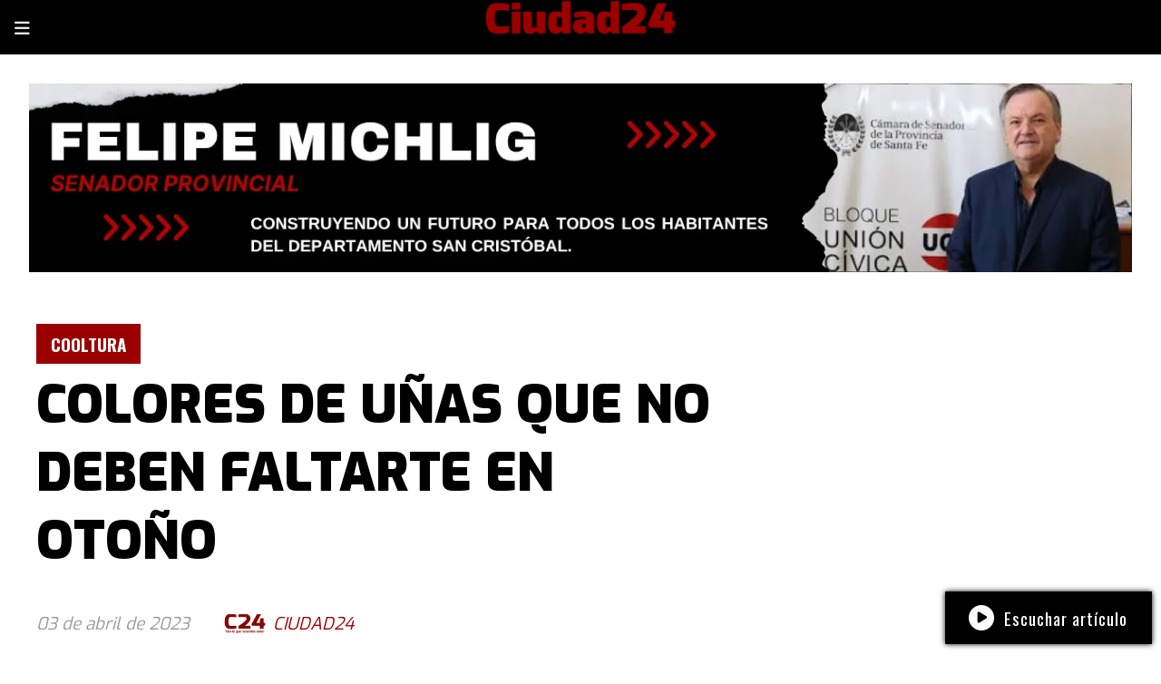

--- FILE ---
content_type: text/html; charset=utf-8
request_url: https://ciudad24.com.ar/contenido/2928/colores-de-unas-que-no-deben-faltarte-en-otono
body_size: 9845
content:
<!DOCTYPE html><html lang="es"><head><title>COLORES DE UÑAS QUE NO DEBEN FALTARTE EN OTOÑO</title><meta name="description" content="A diferencia del colorido verano, en otoño los colores son más neutros y elegantes. Es por eso que para tu próxima cita con la manicurista, considera uno de estos colores que no deben faltarte para este otoño."><meta http-equiv="X-UA-Compatible" content="IE=edge"><meta charset="utf-8"><meta name="viewport" content="width=device-width,minimum-scale=1,initial-scale=1"><link rel="canonical" href="https://ciudad24.com.ar/contenido/2928/colores-de-unas-que-no-deben-faltarte-en-otono"><meta property="og:type" content="article"><meta property="og:site_name" content="Ciudad24"><meta property="og:title" content="COLORES DE UÑAS QUE NO DEBEN FALTARTE EN OTOÑO"><meta property="og:description" content="A diferencia del colorido verano, en otoño los colores son más neutros y elegantes. Es por eso que para tu próxima cita con la manicurista, considera uno de estos colores que no deben faltarte para este otoño."><meta property="og:url" content="https://ciudad24.com.ar/contenido/2928/colores-de-unas-que-no-deben-faltarte-en-otono"><meta property="og:ttl" content="2419200"><meta property="og:image" content="https://ciudad24.com.ar/download/multimedia.normal.ac196be9efac6af3.746f705f6e6f726d616c2e77656270.webp"><meta property="og:image:width" content="740"><meta property="og:image:height" content="370"><meta name="twitter:image" content="https://ciudad24.com.ar/download/multimedia.normal.ac196be9efac6af3.746f705f6e6f726d616c2e77656270.webp"><meta property="article:published_time" content="2023-04-03T18:37-03"><meta property="article:modified_time" content="2023-04-03T18:45-03"><meta property="article:section" content="COOLTURA"><meta property="article:tag" content="COLORES DE UÑAS QUE NO DEBEN FALTARTE EN OTOÑO | A diferencia del colorido verano, en otoño los colores son más neutros y elegantes. Es por eso que para tu próxima cita con la manicurista, considera uno de estos colores que no deben faltarte para este otoño."><meta name="twitter:card" content="summary_large_image"><meta name="twitter:title" content="COLORES DE UÑAS QUE NO DEBEN FALTARTE EN OTOÑO"><meta name="twitter:description" content="A diferencia del colorido verano, en otoño los colores son más neutros y elegantes. Es por eso que para tu próxima cita con la manicurista, considera uno de estos colores que no deben faltarte para este otoño."><script type="application/ld+json">{"@context":"http://schema.org","@type":"Article","url":"https://ciudad24.com.ar/contenido/2928/colores-de-unas-que-no-deben-faltarte-en-otono","mainEntityOfPage":"https://ciudad24.com.ar/contenido/2928/colores-de-unas-que-no-deben-faltarte-en-otono","name":"COLORES DE U\u00d1AS QUE NO DEBEN FALTARTE EN OTO\u00d1O","headline":"COLORES DE U\u00d1AS QUE NO DEBEN FALTARTE EN OTO\u00d1O","description":"A diferencia del colorido verano, en oto\u00f1o los colores son m\u00e1s neutros y elegantes. Es por eso que para tu pr\u00f3xima cita con la manicurista, considera uno de estos colores que no deben faltarte para este oto\u00f1o.","articleSection":"COOLTURA","datePublished":"2023-04-03T18:37","dateModified":"2023-04-03T18:45","image":"https://ciudad24.com.ar/download/multimedia.normal.ac196be9efac6af3.746f705f6e6f726d616c2e77656270.webp","publisher":{"@context":"http://schema.org","@type":"Organization","name":"Ciudad24","url":"https://ciudad24.com.ar/","logo":{"@type":"ImageObject","url":"https://ciudad24.com.ar/static/custom/logo-grande.png?t=2026-01-18+03%3A00%3A06.935800"}},"author":{"@type":"Person","name":"CIUDAD24","url":"/usuario/3/ciudad24"}}</script><meta name="generator" content="Medios CMS"><link rel="dns-prefetch" href="https://fonts.googleapis.com"><link rel="preconnect" href="https://fonts.googleapis.com" crossorigin><link rel="shortcut icon" href="https://ciudad24.com.ar/static/custom/favicon.png?t=2026-01-18+03%3A00%3A06.935800"><link rel="apple-touch-icon" href="https://ciudad24.com.ar/static/custom/favicon.png?t=2026-01-18+03%3A00%3A06.935800"><link rel="stylesheet" href="/static/plugins/fontawesome/css/fontawesome.min.css"><link rel="stylesheet" href="/static/plugins/fontawesome/css/brands.min.css"><link rel="stylesheet" href="/static/plugins/fontawesome/css/solid.min.css"><link rel="stylesheet" href="/static/css/t_aludra/vega.css?v=25.2-beta5" id="estilo-css"><link rel="stylesheet" href="https://fonts.googleapis.com/css?family=Exo:400,900|Oswald:400,700&display=swap" crossorigin="anonymous" id="font-url"><style>:root { --font-family: 'Exo', sans-serif; --font-family-alt: 'Oswald', sans-serif; } :root {--html-font-size: 19px;--main-color: #9b0000; --bg-color: #ffffff; --font-color: #000000; --font-light: #999999; --bg-color-alt: #000000; --bg-color-light: #e6e6e6; } </style><link rel="stylesheet" href="https://cdnjs.cloudflare.com/ajax/libs/photoswipe/4.1.2/photoswipe.min.css"><link rel="stylesheet" href="https://cdnjs.cloudflare.com/ajax/libs/photoswipe/4.1.2/default-skin/default-skin.min.css"><script defer src="https://cdnjs.cloudflare.com/ajax/libs/lazysizes/5.3.2/lazysizes.min.js" integrity="sha512-q583ppKrCRc7N5O0n2nzUiJ+suUv7Et1JGels4bXOaMFQcamPk9HjdUknZuuFjBNs7tsMuadge5k9RzdmO+1GQ==" crossorigin="anonymous" referrerpolicy="no-referrer"></script><script async src="https://www.googletagmanager.com/gtag/js"></script><script>window.dataLayer=window.dataLayer||[];function gtag(){dataLayer.push(arguments);};gtag('js',new Date());gtag('config','G-ETDKF070NV');gtag('config','G-9YLNMVHBPL');</script></head><body><div id="wrapper" class="wrapper contenido contenido noticia"><header class="header "><a class="open-nav"><i class="fa fa-bars"></i></a><div class="header__logo"><a href="/"><img class="only-desktop" src="https://ciudad24.com.ar/static/custom/logo.png?t=2026-01-18+03%3A00%3A06.935800" alt="Ciudad24"><img class="only-mobile" src="https://ciudad24.com.ar/static/custom/logo-movil.png?t=2026-01-18+03%3A00%3A06.935800" alt="Ciudad24"></a></div><div id="publi-101" data-nombre="michlig pie" class="publi publi-imagen not-desktop E"><img class="img-responsive lazyload puntero" width="278" height="500" data-url="https://felipemichlig.com/" data-publicidad="101" data-nombre="michlig pie" style="margin:0 auto" src="data:," data-src="/download/publicidades.imagxs.82922cc7cd160eb9.aW1hZ3hzLndlYnA=.webp"></div><div id="publi-101" data-nombre="michlig pie" class="publi publi-imagen not-movil E"><img class="img-responsive lazyload puntero" width="1280" height="219" data-url="https://felipemichlig.com/" data-publicidad="101" data-nombre="michlig pie" style="margin:0 auto" src="data:," data-src="/download/publicidades.imagen.abfd1b7cb99fb1a1.aW1hZ2VuLndlYnA=.webp"></div><div class="header__menu "><ul><li class="header__menu__item "><a href="/categoria/4/actualidad" target><i class="fa fa-fw fa-bullhorn"></i> ACTUALIDAD </a></li><li class="header__menu__item "><a href="/categoria/3/general" target><i class="fa fa-fw fa-tree"></i> CAMPO </a></li><li class="header__menu__item "><a href="/categoria/5/cooltura" target> COOLTURA </a></li><li class="header__menu__item "><a href="/categoria/2/curiosidades" target><i class="fa fa-fw fa-university"></i> POLÍTICA </a></li><li class="header__menu__item "><a href="/categoria/10/opinion" target><i class="fa fa-fw fa-eye"></i> OPINIÓN </a></li><li class="header__menu__item "><a href="/categoria/7/defensa" target><i class="fa fa-fw fa-shield"></i> DEFENSA </a></li><li class="header__menu__item "><a href="/categoria/6/salud" target><i class="fa fa-fw fa-heartbeat"></i> SALUD </a></li><li class="header__menu__item "><a href="None" target="_blank"> Más <i class="fa fa-chevron-down"></i></a><ul><li><a href="/categoria/16/clasificados" target><i class="fa fa-fw fa-address-card-o"></i> Clasificados </a></li><li><a href="/categoria/13/videos" target><i class="fa fa-fw fa-youtube-play"></i> Videos </a></li><li><a href="/categoria/12/galerias" target><i class="fa fa-fw fa-picture-o"></i> Galerías </a></li><li><a href="/categoria/14/ediciones-impresas" target><i class="fa fa-fw fa-map-o"></i> Ediciones impresas </a></li><li><a href="/categoria/9/aire-libre" target><i class="fa fa-fw fa-tree"></i> AIRE LIBRE </a></li><li><a href="/categoria/5/espectaculos" target><i class="fa fa-fw fa-film"></i> ESPECTÁCULOS </a></li></ul></li></ul></div><section class="nav" id="nav"><a class="close-nav"><i class="fa fa-times"></i></a><div class="nav__logo"><a href="/"><img class="only-desktop" src="https://ciudad24.com.ar/static/custom/logo.png?t=2026-01-18+03%3A00%3A06.935800" alt="Ciudad24"><img class="only-mobile" src="https://ciudad24.com.ar/static/custom/logo-movil.png?t=2026-01-18+03%3A00%3A06.935800" alt="Ciudad24"></a></div><div class="menu-simple menu0"><div class="menu-simple__item "><a href="/categoria/4/actualidad" target><i class="fa fa-fw fa-bullhorn"></i> ACTUALIDAD </a></div><div class="menu-simple__item "><a href="/categoria/3/general" target><i class="fa fa-fw fa-tree"></i> CAMPO </a></div><div class="menu-simple__item "><a href="/categoria/5/cooltura" target> COOLTURA </a></div><div class="menu-simple__item "><a href="/categoria/2/curiosidades" target><i class="fa fa-fw fa-university"></i> POLÍTICA </a></div><div class="menu-simple__item "><a href="/categoria/10/opinion" target><i class="fa fa-fw fa-eye"></i> OPINIÓN </a></div><div class="menu-simple__item "><a href="/categoria/7/defensa" target><i class="fa fa-fw fa-shield"></i> DEFENSA </a></div><div class="menu-simple__item "><a href="/categoria/6/salud" target><i class="fa fa-fw fa-heartbeat"></i> SALUD </a></div><div class="menu-simple__item subitems"><a href="None" target="_blank"> Más </a><a href="/categoria/16/clasificados" target class="menu-simple__item"><i class="fa fa-fw fa-address-card-o"></i> Clasificados </a><a href="/categoria/13/videos" target class="menu-simple__item"><i class="fa fa-fw fa-youtube-play"></i> Videos </a><a href="/categoria/12/galerias" target class="menu-simple__item"><i class="fa fa-fw fa-picture-o"></i> Galerías </a><a href="/categoria/14/ediciones-impresas" target class="menu-simple__item"><i class="fa fa-fw fa-map-o"></i> Ediciones impresas </a><a href="/categoria/9/aire-libre" target class="menu-simple__item"><i class="fa fa-fw fa-tree"></i> AIRE LIBRE </a><a href="/categoria/5/espectaculos" target class="menu-simple__item"><i class="fa fa-fw fa-film"></i> ESPECTÁCULOS </a></div></div><div class="social-buttons"><a class="social-buttons__item facebook" href="https://www.facebook.com/Ciudad24-115654879818089/?ref=page_internal" target="_blank"><i class="fa fa-brands fa-facebook"></i></a><a class="social-buttons__item instagram" href="https://www.instagram.com/ciudad24prensa/?hl=es-la" target="_blank"><i class="fa fa-brands fa-instagram"></i></a></div><div class="menu-simple menu1"><div class="menu-simple__item "><a href="/contacto" target> Contacto </a></div><div class="menu-simple__item "><a href="/historial" target> Historial de noticias </a></div><div class="menu-simple__item "><a href="/default/contenido/521/fuentes-rss" target> Fuentes RSS </a></div><div class="menu-simple__item "><a href="/ciudad24/a_default/user/login?_next=%2Fa_default%2Findex" target><i class="fa fa-fw fa-sign-in"></i> Ingresar </a></div></div><div class="datos-contacto"><div class="email"><i class="fa fa-envelope"></i><span><a href="/cdn-cgi/l/email-protection#4c2f2539282d287e783c3e29223f2d0c2b212d2520622f2321"><span class="__cf_email__" data-cfemail="47242e32232623757337352229342607202a262e2b6924282a">[email&#160;protected]</span></a></span></div></div></section></header><main class="main "><section class="principal"><div class="fullpost__encabezado "><h1 class="fullpost__titulo">COLORES DE UÑAS QUE NO DEBEN FALTARTE EN OTOÑO</h1><p class="fullpost__copete">A diferencia del colorido verano, en otoño los colores son más neutros y elegantes. Es por eso que para tu próxima cita con la manicurista, considera uno de estos colores que no deben faltarte para este otoño.</p><span class="fullpost__categoria"><a href="https://ciudad24.com.ar/categoria/5/cooltura">COOLTURA</a></span><span class="fullpost__fecha"><span class="fecha">03 de abril de 2023</span></span><span class="fullpost__autor"><img src="/download/auth_user.foto.85f2642375b9eeed.4332342e706e67.png" alt="CIUDAD24"><a href="/usuario/3/ciudad24">CIUDAD24</a></span></div></section><section class="extra1"><div class="fullpost__main   "><div class="fullpost__imagen "><img alt="top" class="img-responsive lazyload" data-sizes="auto" data-src="/download/multimedia.normal.ac196be9efac6af3.746f705f6e6f726d616c2e77656270.webp" data-srcset="/download/multimedia.normal.ac196be9efac6af3.746f705f6e6f726d616c2e77656270.webp 740w, /download/multimedia.miniatura.aae47acbe9222333.746f705f6d696e6961747572612e77656270.webp 400w" height="370" src="data:," width="740"></div><div class="fullpost__cuerpo"><p>Almendra, un tono que combina con todos los colores, incluso con el descolorido gris.</p><p>&nbsp;<img alt="1" class="img-responsive lazyload" data-src="http://ciudad24.com.ar/download/multimedia.normal.94e96cf3f357e3ef.315f6e6f726d616c2e77656270.webp" data-srcset="/download/multimedia.normal.94e96cf3f357e3ef.315f6e6f726d616c2e77656270.webp 600w, /download/multimedia.miniatura.a6cc4a63500067ca.315f6d696e6961747572612e77656270.webp 167w" height="1078" src="data:," width="600"></p><p>Si a&uacute;n no llenas de tu color favorito el azul, este oto&ntilde;o considera un azul gris&aacute;ceo.</p><p>&nbsp;<img alt="1" class="img-responsive lazyload" data-src="http://ciudad24.com.ar/download/multimedia.normal.b9a7aa251978a86a.315f6e6f726d616c2e77656270.webp" data-srcset="/download/multimedia.normal.b9a7aa251978a86a.315f6e6f726d616c2e77656270.webp 600w, /download/multimedia.miniatura.a6a5ee1e7d0e4f98.315f6d696e6961747572612e77656270.webp 225w" height="800" src="data:," width="600"></p><p>Caf&eacute; para que haga match con las prendas marrones.</p><p>&nbsp;<img alt="1" class="img-responsive lazyload" data-src="http://ciudad24.com.ar/download/multimedia.normal.9270e9b91f64c16d.315f6e6f726d616c2e77656270.webp" data-srcset="/download/multimedia.normal.9270e9b91f64c16d.315f6e6f726d616c2e77656270.webp 600w, /download/multimedia.miniatura.b281dc0779cf39cf.315f6d696e6961747572612e77656270.webp 225w" height="800" src="data:," width="600"></p><p>U&ntilde;as color olivo, un verde que te har&aacute; lucir ad hoc a la temporada.</p><p>&nbsp;<img alt="1" class="img-responsive lazyload" data-src="http://ciudad24.com.ar/download/multimedia.normal.bfdbb285a7aae09f.315f6e6f726d616c2e77656270.webp" data-srcset="/download/multimedia.normal.bfdbb285a7aae09f.315f6e6f726d616c2e77656270.webp 600w, /download/multimedia.miniatura.97d7407eb91cda2b.315f6d696e6961747572612e77656270.webp 225w" height="800" src="data:," width="600"></p><p>Tono m&aacute;rmol, hueso o crema; deja a un lado las u&ntilde;as blancas para esta estaci&oacute;n.</p><p><img alt="1" class="img-responsive lazyload" data-src="http://ciudad24.com.ar/download/multimedia.normal.9587394e9806d4c4.315f6e6f726d616c2e77656270.webp" data-srcset="/download/multimedia.normal.9587394e9806d4c4.315f6e6f726d616c2e77656270.webp 600w, /download/multimedia.miniatura.bd6486c939cf191c.315f6d696e6961747572612e77656270.webp 245w" height="733" src="data:," width="600"></p><p>Color caramelo, lucir&aacute;n tan deliciosas que no querr&aacute;s dejar de tomarle selfies.</p><p>&nbsp;<img alt="1" class="img-responsive lazyload" data-src="http://ciudad24.com.ar/download/multimedia.normal.ae3e8a1c57265a56.315f6e6f726d616c2e77656270.webp" data-srcset="/download/multimedia.normal.ae3e8a1c57265a56.315f6e6f726d616c2e77656270.webp 600w, /download/multimedia.miniatura.879e51124d62bc87.315f6d696e6961747572612e77656270.webp 220w" height="818" src="data:," width="600"></p><p>Ruby o esmeralda, este rojo sobrio le ir&aacute; bien a los oscuros tonos oto&ntilde;ales.</p><p>&nbsp;<img alt="1" class="img-responsive lazyload" data-src="http://ciudad24.com.ar/download/multimedia.normal.90bb347278124384.315f6e6f726d616c2e77656270.webp" data-srcset="/download/multimedia.normal.90bb347278124384.315f6e6f726d616c2e77656270.webp 600w, /download/multimedia.miniatura.bf476259eb3a64f4.315f6d696e6961747572612e77656270.webp 250w" height="719" src="data:," width="600"></p><p>Esmeralda, ya sea que acompa&ntilde;es a tus caf&eacute;s o beige con elementos verdes.</p><p>&nbsp;<img alt="1" class="img-responsive lazyload" data-src="http://ciudad24.com.ar/download/multimedia.normal.a44d2d577d8f83d2.315f6e6f726d616c2e77656270.webp" data-srcset="/download/multimedia.normal.a44d2d577d8f83d2.315f6e6f726d616c2e77656270.webp 537w, /download/multimedia.miniatura.b116a0e0c60e948a.315f6d696e6961747572612e77656270.webp 255w" height="630" src="data:," width="537"></p><p>Cookie, un color que arrasar&aacute; este oto&ntilde;o/invierno, un caf&eacute; gris&aacute;ceo que te encantar&aacute;.</p><p><img alt="1" class="img-responsive lazyload" data-src="http://ciudad24.com.ar/download/multimedia.miniatura.96a5d3d431778b09.315f6d696e6961747572612e77656270.webp" height="593" src="data:," width="600"></p><p>Rosa palo, aprovechando la tendencia doll pero dejando a un lado los rosas intensos.</p><p>&nbsp;<img alt="1" class="img-responsive lazyload" data-src="http://ciudad24.com.ar/download/multimedia.normal.89962732b839e16d.315f6e6f726d616c2e77656270.webp" data-srcset="/download/multimedia.normal.89962732b839e16d.315f6e6f726d616c2e77656270.webp 600w, /download/multimedia.miniatura.87b3d98376a3b1e1.315f6d696e6961747572612e77656270.webp 256w" height="701" src="data:," width="600"></p><p>Color vino, perfecto para tus fiestas de oto&ntilde;o, como Halloween o D&iacute;a de Gracias.</p><p>&nbsp;<img alt="1" class="img-responsive lazyload" data-src="http://ciudad24.com.ar/download/multimedia.normal.bb3c52bc34db4394.315f6e6f726d616c2e77656270.webp" data-srcset="/download/multimedia.normal.bb3c52bc34db4394.315f6e6f726d616c2e77656270.webp 600w, /download/multimedia.miniatura.87f1326c05569fda.315f6d696e6961747572612e77656270.webp 278w" height="647" src="data:," width="600"></p><p>As&iacute; como en verano combinamos colores, ahora hazlo con los sobrios de esta lista.</p><p><img alt="1" class="img-responsive lazyload" data-src="http://ciudad24.com.ar/download/multimedia.normal.93c86f7885607d94.315f6e6f726d616c2e77656270.webp" data-srcset="/download/multimedia.normal.93c86f7885607d94.315f6e6f726d616c2e77656270.webp 600w, /download/multimedia.miniatura.a0abb8ef5a15fe38.315f6d696e6961747572612e77656270.webp 207w" height="867" src="data:," width="600"></p><p><em><strong>ES LA MODA</strong></em></p></div><div class="fullpost__share-post widget-share-post share_post "><a class="share_post__item facebook" href="https://www.facebook.com/sharer/sharer.php?u=https://ciudad24.com.ar/contenido/2928/colores-de-unas-que-no-deben-faltarte-en-otono" target="_blank"><i class="fa fa-fw fa-lg fa-brands fa-facebook"></i></a><a class="share_post__item twitter" href="https://twitter.com/intent/tweet?url=https://ciudad24.com.ar/contenido/2928/colores-de-unas-que-no-deben-faltarte-en-otono&text=COLORES%20DE%20U%C3%91AS%20QUE%20NO%20DEBEN%20FALTARTE%20EN%20OTO%C3%91O" target="_blank"><i class="fa fa-fw fa-lg fa-brands fa-x-twitter"></i></a><a class="share_post__item whatsapp" href="https://api.whatsapp.com/send?text=COLORES DE UÑAS QUE NO DEBEN FALTARTE EN OTOÑO+https://ciudad24.com.ar/contenido/2928/colores-de-unas-que-no-deben-faltarte-en-otono" target="_blank"><i class="fa fa-fw fa-lg fa-brands fa-whatsapp"></i></a><a class="share_post__item mobile" onclick="mobile_share('https://ciudad24.com.ar/contenido/2928/colores-de-unas-que-no-deben-faltarte-en-otono', 'COLORES DE UÑAS QUE NO DEBEN FALTARTE EN OTOÑO')"><i class="fa fa-fw fa-lg fa-share-alt"></i></a><script data-cfasync="false" src="/cdn-cgi/scripts/5c5dd728/cloudflare-static/email-decode.min.js"></script><script>function mobile_share(url,title){if(navigator.share){navigator.share({title:title,url:url}).catch((error)=>console.log('Error sharing',error));}else{console.log('LOG: navigator.share not available');return false;}}</script></div><div class="comentarios fullpost__comentarios" id="contenedor-comentarios"><form action="javascript:void(0);" style="display:block; margin:2em auto; max-width:100%; text-align:center;"><button class="ver-comentarios" style="display:block; margin:2em auto; width:auto;">Ver comentarios</button></form></div></div></section><section class="extra2"><section class="bloque relacionados cant8"><div class="bloque__titulo ">Te puede interesar</div><div class="bloque__lista"><article class="post post__noticia "><a class="post__imagen autoratio" href="/contenido/5373/colt-peacemaker-el-revolver-que-conquisto-el-viejo-oeste"><img alt="scene-10049A-Gun-Digest-Colt-SAA-303562_IMG_2091" class="img-responsive lazyload" data-alto-grande="1440" data-ancho-grande="2160" data-sizes="auto" data-src="/download/multimedia.normal.8ef061694daff446.bm9ybWFsLndlYnA%3D.webp" data-srcset="/download/multimedia.normal.8ef061694daff446.bm9ybWFsLndlYnA%3D.webp 1000w, /download/multimedia.grande.8a81258e501eb264.Z3JhbmRlLndlYnA%3D.webp 2160w, /download/multimedia.miniatura.a1f8733093f513a5.bWluaWF0dXJhLndlYnA%3D.webp 400w" height="667" src="data:," width="1000"></a><div class="post__datos"><h2 class="post__titulo"><a href="/contenido/5373/colt-peacemaker-el-revolver-que-conquisto-el-viejo-oeste">Colt Peacemaker: El revólver que conquistó el Viejo Oeste</a></h2><div class="post__autor"><span class="autor__nombre">CIUDAD24</span></div><a href="https://ciudad24.com.ar/categoria/5/cooltura" class="post__categoria">COOLTURA</a><span class="post__fecha"><span class="fecha"><span class="fecha">14 de diciembre de 2025</span></span></span></div><p class="post__detalle">En plena expansión hacia el oeste norteamericano, la Colt’s Manufacturing Company presentó un revólver que cambiaría la historia: el Colt Single Action Army, más conocido como Peacemaker.</p></article><article class="post post__noticia "><a class="post__imagen autoratio" href="/contenido/5287/la-epica-de-usar-zapatillas-adidas-en-los-80s"><img alt="ADIDAS" class="img-responsive lazyload" data-sizes="auto" data-src="/download/multimedia.normal.a8f781784bebc687.bm9ybWFsLndlYnA%3D.webp" data-srcset="/download/multimedia.normal.a8f781784bebc687.bm9ybWFsLndlYnA%3D.webp 735w, /download/multimedia.miniatura.8a65b423b870a050.bWluaWF0dXJhLndlYnA%3D.webp 400w" height="520" src="data:," width="735"></a><div class="post__datos"><h2 class="post__titulo"><a href="/contenido/5287/la-epica-de-usar-zapatillas-adidas-en-los-80s">LA ÉPICA DE USAR ZAPATILLAS ADIDAS EN LOS 80’S</a></h2><div class="post__autor"><span class="autor__nombre">CIUDAD24</span></div><a href="https://ciudad24.com.ar/categoria/5/cooltura" class="post__categoria">COOLTURA</a><span class="post__fecha"><span class="fecha"><span class="fecha">16 de agosto de 2025</span></span></span></div><p class="post__detalle">En la Argentina de los años 80, usar zapatillas Adidas no era simplemente calzarse un par de deportivas: era una declaración de principios, una insignia de pertenencia, un pasaporte simbólico al universo de los que estaban “en la onda”.</p></article><article class="post post__noticia "><a class="post__imagen autoratio" href="/contenido/5279/chevrolet-d-20-retrosport-el-icono-que-vuelve-con-alma-clasica-y-corazon-moderno"><img alt="7b4da8b3-d9ff-4e66-b5c4-6166fb5d27a1" class="img-responsive lazyload" data-sizes="auto" data-src="/download/multimedia.normal.8c961e481c990cdd.bm9ybWFsLndlYnA%3D.webp" data-srcset="/download/multimedia.normal.8c961e481c990cdd.bm9ybWFsLndlYnA%3D.webp 1200w, /download/multimedia.miniatura.882dbcd6b13df968.bWluaWF0dXJhLndlYnA%3D.webp 400w" height="740" src="data:," width="1200"></a><div class="post__datos"><h2 class="post__titulo"><a href="/contenido/5279/chevrolet-d-20-retrosport-el-icono-que-vuelve-con-alma-clasica-y-corazon-moderno">Chevrolet D-20 RetroSport: el ícono que vuelve con alma clásica y corazón moderno</a></h2><div class="post__autor"><span class="autor__nombre">CIUDAD24</span></div><a href="https://ciudad24.com.ar/categoria/5/cooltura" class="post__categoria">COOLTURA</a><span class="post__fecha"><span class="fecha"><span class="fecha">07 de agosto de 2025</span></span></span></div><p class="post__detalle">La Chevrolet D-20 no es solo una pick up: es un símbolo de trabajo, resistencia y estilo que marcó generaciones en Argentina y Brasil. Y ahora, en 2025, revive con una propuesta que respeta su legado pero se atreve a mirar al futuro: la D-20 RetroSport, una reinterpretación digital que combina nostalgia y tecnología.</p></article><article class="post post__noticia "><a class="post__imagen autoratio" href="/contenido/5174/historias-desconocidas-de-malvinas"><img alt="hjyfgughf" class="img-responsive lazyload" data-src="/download/multimedia.miniatura.8809310c5cf9ff00.bWluaWF0dXJhLndlYnA%3D.webp" height="361" src="data:," width="500"></a><div class="post__datos"><h2 class="post__titulo"><a href="/contenido/5174/historias-desconocidas-de-malvinas">Historias desconocidas de Malvinas</a></h2><div class="post__autor"><span class="autor__nombre">Valerio Meridio</span></div><a href="https://ciudad24.com.ar/categoria/5/cooltura" class="post__categoria">COOLTURA</a><span class="post__fecha"><span class="fecha"><span class="fecha">26 de marzo de 2025</span></span></span></div><p class="post__detalle">Las historias relacionadas a nuestras Islas Malvinas son tan infinitas como desconocidas, y no todas son de combates heroicos que ya conocemos, hubo algunas mas sutiles y no por ello menos peligrosas por sus implicancias , he aquí algunas de ellas.</p></article><article class="post post__noticia "><a class="post__imagen autoratio" href="/contenido/5160/dia-de-san-patricio-un-duende-representa-el-folclore-irlandes"><img alt="01" class="img-responsive lazyload" data-alto-grande="1104" data-ancho-grande="1472" data-sizes="auto" data-src="/download/multimedia.normal.a318750fe9e783f5.bm9ybWFsLndlYnA%3D.webp" data-srcset="/download/multimedia.normal.a318750fe9e783f5.bm9ybWFsLndlYnA%3D.webp 1000w, /download/multimedia.grande.8bb0a680f81c36b4.Z3JhbmRlLndlYnA%3D.webp 1472w, /download/multimedia.miniatura.ad8b85ff41135b97.bWluaWF0dXJhLndlYnA%3D.webp 400w" height="750" src="data:," width="1000"></a><div class="post__datos"><h2 class="post__titulo"><a href="/contenido/5160/dia-de-san-patricio-un-duende-representa-el-folclore-irlandes">Día de San Patricio: Un duende representa el folclore irlandés</a></h2><div class="post__autor"><span class="autor__nombre">CIUDAD24</span></div><a href="https://ciudad24.com.ar/categoria/5/cooltura" class="post__categoria">COOLTURA</a><span class="post__fecha"><span class="fecha"><span class="fecha">14 de marzo de 2025</span></span></span></div><p class="post__detalle">La celebración de San Patricio ha trascendido fronteras, llevando al mundo diversos símbolos de la cultura popular irlandesa con raíces en la tradición celta.</p></article><article class="post post__noticia "><a class="post__imagen autoratio" href="/contenido/5105/el-nurburgring-argentino-la-vuelta-de-tandil"><img alt="002-13" class="img-responsive lazyload" data-src="https://prensaohf.com/wp-content/uploads/2025/01/002-13.webp" height="auto" src="data:," width="auto"></a><div class="post__datos"><h2 class="post__titulo"><a href="/contenido/5105/el-nurburgring-argentino-la-vuelta-de-tandil">EL NÜRBURGRING ARGENTINO LA VUELTA DE TANDIL</a></h2><div class="post__autor"><span class="autor__nombre">Prensa OHF</span></div><a href="https://ciudad24.com.ar/categoria/5/cooltura" class="post__categoria">COOLTURA</a><span class="post__fecha"><span class="fecha"><span class="fecha">02 de febrero de 2025</span></span></span></div><p class="post__detalle">reinta y dos kilómetros para disfrutar, fue una novedad para la gente y para el Turismo Carretera. Más de cincuenta mil almas “tapizaron” las sierras más antiguas del planeta, aquella jornada feliz para la ciudad en la recta final del 1977.</p></article><article class="post post__noticia "><a class="post__imagen autoratio" href="/contenido/5047/anasagasti-115-anos-de-su-construccion-en-serie-primer-auto-argentino"><img alt="001-14" class="img-responsive lazyload" data-src="https://prensaohf.com/wp-content/uploads/2024/12/001-14.jpg?w=1568" height="auto" src="data:," width="auto"></a><div class="post__datos"><h2 class="post__titulo"><a href="/contenido/5047/anasagasti-115-anos-de-su-construccion-en-serie-primer-auto-argentino">ANASAGASTI, 115 AÑOS DE SU CONSTRUCCIÓN EN SERIE PRIMER AUTO ARGENTINO</a></h2><div class="post__autor"><span class="autor__nombre">Por: Oscar Filippi – Para: CIUDAD24</span></div><a href="https://ciudad24.com.ar/categoria/5/cooltura" class="post__categoria">COOLTURA</a><span class="post__fecha"><span class="fecha"><span class="fecha">12 de diciembre de 2024</span></span></span></div><p class="post__detalle">El día 9 de Diciembre se realizó en el Salón César Carman del Automóvil Club Argentino la celebración del ciento quince Aniversario de la fabricación en serie del primer automóvil construido en la Argentina, Anasagasti por el Ingeniero Horacio Anasagasti.</p></article><article class="post post__noticia "><a class="post__imagen autoratio" href="/contenido/5019/alternativas-aesthetic-al-arbol-de-navidad"><img alt="TOP" class="img-responsive lazyload" data-sizes="auto" data-src="/download/multimedia.normal.af665758ece3d6ae.VE9QX25vcm1hbC53ZWJw.webp" data-srcset="/download/multimedia.normal.af665758ece3d6ae.VE9QX25vcm1hbC53ZWJw.webp 740w, /download/multimedia.miniatura.bbee43601c60859b.VE9QX21pbmlhdHVyYS53ZWJw.webp 400w" height="370" src="data:," width="740"></a><div class="post__datos"><h2 class="post__titulo"><a href="/contenido/5019/alternativas-aesthetic-al-arbol-de-navidad">Alternativas aesthetic al árbol de Navidad</a></h2><div class="post__autor"><span class="autor__nombre">CIUDAD24</span></div><a href="https://ciudad24.com.ar/categoria/5/cooltura" class="post__categoria">COOLTURA</a><span class="post__fecha"><span class="fecha"><span class="fecha">22 de noviembre de 2024</span></span></span></div><p class="post__detalle">Si te da flojera sacar el árbol de Navidad de la caja que tienes guardada ahí detrás de montón de cosas en el armario, o bien, quieres probar algo nuevo esta Navidad, te he traído grandes ideas minimalistas, que ahorran espacio, quizá más económicas y sobre todo súper aesthetic que deberías probar el menos un año.</p></article></div></section></section><section class="aside"><div id="publi-28" data-nombre="GANAFORT" class="publi publi-imagen not-desktop C10"><img class="img-responsive lazyload puntero" width="1080" height="1417" data-url="http://laboratorioganafort.com.ar/index.php" data-publicidad="28" data-nombre="GANAFORT" style="margin:0 auto" src="data:," data-src="/download/publicidades.imagxs.de5d1f11-15e3-4e8c-90e7-cc6597b080c2.webp"></div><div id="publi-28" data-nombre="GANAFORT" class="publi publi-imagen not-movil C10"><img class="img-responsive lazyload puntero" width="1080" height="1417" data-url="http://laboratorioganafort.com.ar/index.php" data-publicidad="28" data-nombre="GANAFORT" style="margin:0 auto" src="data:," data-src="/download/publicidades.imagen.a5b6d405aa3f7bf4.696d6167656e2e77656270.webp"></div><section class="bloque lo-mas-visto"><div class="bloque__titulo ">Lo más visto</div><div class="bloque__lista"><article class="post post__noticia "><a class="post__imagen autoratio" href="/contenido/5379/el-senador-felipe-michlig-tomo-juramento-a-dana-astore-como-pte-comunal-de-las-p"><img alt="asuncion-las-palmeras-1" class="img-responsive lazyload" data-src="https://www.felipemichlig.com/wp-content/uploads/2025/12/asuncion-las-palmeras-1.jpg" height="auto" src="data:," width="auto"></a><div class="post__datos"><h2 class="post__titulo"><a href="/contenido/5379/el-senador-felipe-michlig-tomo-juramento-a-dana-astore-como-pte-comunal-de-las-p">El senador Felipe Michlig tomó juramento a Dana Astore como Pte. comunal de Las Palmeras</a></h2><div class="post__autor"><span class="autor__nombre">CIUDAD24</span></div><a href="https://ciudad24.com.ar/categoria/2/politica" class="post__categoria">POLÍTICA</a><span class="post__fecha"><span class="fecha"><span class="fecha">22 de diciembre de 2025</span></span></span></div><p class="post__detalle">El senador provincial por el departamento San Cristóbal, Felipe Michlig junto al diputado provincial Marcelo González participó del acto oficial de asunción y jura de las nuevas autoridades comunales de la localidad de Las Palmeras, ceremonia que marcó el inicio formal de una nueva etapa institucional para la comunidad, encabezada por la CPN Dana Astore.</p></article><article class="post post__noticia "><a class="post__imagen autoratio" href="/contenido/5380/el-samco-de-villa-trinidad-contara-con-una-ambulancia-de-alta-complejidad"><img alt="ambulancia-trinidad" class="img-responsive lazyload" data-src="https://www.felipemichlig.com/wp-content/uploads/2026/01/ambulancia-trinidad.jpg" height="auto" src="data:," width="auto"></a><div class="post__datos"><h2 class="post__titulo"><a href="/contenido/5380/el-samco-de-villa-trinidad-contara-con-una-ambulancia-de-alta-complejidad">El Samco de Villa Trinidad contará con una ambulancia de alta complejidad</a></h2><div class="post__autor"><span class="autor__nombre">CIUDAD24</span></div><a href="https://ciudad24.com.ar/categoria/2/politica" class="post__categoria">POLÍTICA</a><span class="post__fecha"><span class="fecha"><span class="fecha">07 de enero de 2026</span></span></span></div><p class="post__detalle">Este miércoles, en la ciudad de Santa Fe, el senador Felipe Michlig, el diputado Marcelo González y el Pte. Comunal José Luis Sánchez mantuvieron una reunión de trabajo con la ministra de Salud, Silvia Ciancio y miembros de su gabinete, en donde se abordaron diferentes temas de interés para la localidad de Villa Trinidad, en materia de Salud Pública.</p></article><article class="post post__noticia "><a class="post__imagen autoratio" href="/contenido/5381/con-la-presencia-del-gobernador-pullaro-se-inauguro-la-puesta-en-valor-del-parqu"><img alt="fiesta-camping-sg-1" class="img-responsive lazyload" data-src="https://www.felipemichlig.com/wp-content/uploads/2026/01/fiesta-camping-sg-1.jpeg" height="auto" src="data:," width="auto"></a><div class="post__datos"><h2 class="post__titulo"><a href="/contenido/5381/con-la-presencia-del-gobernador-pullaro-se-inauguro-la-puesta-en-valor-del-parqu">Con la presencia del Gobernador Pullaro se inauguró la Puesta en Valor del Parque Municipal de San Guillermo</a></h2><div class="post__autor"><span class="autor__nombre">CIUDAD24</span></div><a href="https://ciudad24.com.ar/categoria/2/politica" class="post__categoria">POLÍTICA</a><span class="post__fecha"><span class="fecha"><span class="fecha">12 de enero de 2026</span></span></span></div><p class="post__detalle">En el marco de la 22ª Fiesta Nacional y 33ª Fiesta Provincial del Camping, la ciudad de San Guillermo vivió una jornada especial con la inauguración del nuevo tobogán acuático y la revalorización integral de los natatorios “Denio Benito Matteucci”, ubicados en el Parque Municipal “Alfonsina Storni”. En la oportunidad, el Senador Michlig entregó la declaratoria «de Interés» de la Cámara de Senadores.</p></article></div></section></section></main><footer class="footer "><div class="menu-simple "><div class="menu-simple__item "><a href="/contacto" target> Contacto </a></div><div class="menu-simple__item "><a href="/historial" target> Historial de noticias </a></div><div class="menu-simple__item "><a href="/default/contenido/521/fuentes-rss" target> Fuentes RSS </a></div><div class="menu-simple__item "><a href="/ciudad24/a_default/user/login?_next=%2Fa_default%2Findex" target><i class="fa fa-fw fa-sign-in"></i> Ingresar </a></div></div><div class="bloque-html"><div class="codigo-html"><p>Aviso legal: Los puntos de vista expresados en los art&iacute;culos de opini&oacute;n son propios del autor y no reflejan necesariamente las opiniones, puntos de vista y pol&iacute;ticas oficiales de CIUDAD 24</p></div></div><div class="social-buttons"><a class="social-buttons__item facebook" href="https://www.facebook.com/Ciudad24-115654879818089/?ref=page_internal" target="_blank"><i class="fa fa-brands fa-facebook"></i></a><a class="social-buttons__item instagram" href="https://www.instagram.com/ciudad24prensa/?hl=es-la" target="_blank"><i class="fa fa-brands fa-instagram"></i></a></div><div class="datos-contacto"><div class="email"><i class="fa fa-envelope"></i><span><a href="/cdn-cgi/l/email-protection#b5d6dcc0d1d4d18781c5c7d0dbc6d4f5d2d8d4dcd99bd6dad8"><span class="__cf_email__" data-cfemail="2a49435f4e4b4e181e5a584f44594b6a4d474b434604494547">[email&#160;protected]</span></a></span></div></div><div class="poweredby"><a href="https://medios.io/?utm_source=ciudad24.com.ar&utm_medium=website&utm_campaign=logo-footer&ref=" target="_blank" rel="nofollow"><img loading="lazy" src="/static/img/creado-con-medios.png?v=25.2-beta5" alt="Sitio web creado con Medios CMS" style="height:24px"></a></div></footer></div><div id="splash" style="display:none"><div class="flotante flotante-splash"><button type="button" class="cerrar"><i class="fa fa-times"></i></button><div id="publi-169" data-nombre="aa" class="publi publi-imagen not-desktop SPLASH"><img class="img-responsive lazyload " width="900" height="1600" data-url data-publicidad="169" data-nombre="aa" style="margin:0 auto" src="data:," data-src="/download/publicidades.imagxs.ae59020b96488e53.aW1hZ3hzLndlYnA=.webp"></div><div id="publi-169" data-nombre="aa" class="publi publi-imagen not-movil SPLASH"><img class="img-responsive lazyload " width="900" height="1600" data-url data-publicidad="169" data-nombre="aa" style="margin:0 auto" src="data:," data-src="/download/publicidades.imagen.930444428940fb1b.aW1hZ2VuLndlYnA=.webp"></div></div></div><div class="pswp" tabindex="-1" role="dialog" aria-hidden="true"><div class="pswp__bg"></div><div class="pswp__scroll-wrap"><div class="pswp__container"><div class="pswp__item"></div><div class="pswp__item"></div><div class="pswp__item"></div></div><div class="pswp__ui pswp__ui--hidden"><div class="pswp__top-bar"><div class="pswp__counter"></div><button class="pswp__button pswp__button--close" title="Cerrar (Esc)"></button><button class="pswp__button pswp__button--share" title="Compartir"></button><button class="pswp__button pswp__button--fs" title="Pantalla completa"></button><button class="pswp__button pswp__button--zoom" title="Zoom"></button><div class="pswp__preloader"><div class="pswp__preloader__icn"><div class="pswp__preloader__cut"><div class="pswp__preloader__donut"></div></div></div></div></div><div class="pswp__share-modal pswp__share-modal--hidden pswp__single-tap"><div class="pswp__share-tooltip"></div></div><button class="pswp__button pswp__button--arrow--left" title="Anterior"></button><button class="pswp__button pswp__button--arrow--right" title="Siguiente"></button><div class="pswp__caption"><div class="pswp__caption__center"></div></div></div></div></div><script data-cfasync="false" src="/cdn-cgi/scripts/5c5dd728/cloudflare-static/email-decode.min.js"></script><script src="https://www.google.com/recaptcha/enterprise.js" async defer></script><script>let config={template:"aludra",gaMedios:"G-ETDKF070NV",lang:"es",googleAnalyticsId:"G-9YLNMVHBPL",recaptchaPublicKey:"6Ld7LPwrAAAAAG-0ZA5enjV7uzQwjJPVHgBn7ojV",planFree:false,preroll:null,copyProtection:null,comentarios:null,newsletter:null,photoswipe:null,splash:null,twitear:null,scrollInfinito:null,cookieConsent:null,encuestas:null,blockadblock:null,escucharArticulos:null,};config.copyProtection={mensaje:"Contenido copiado de ciudad24.com.ar"};config.comentarios={sistema:"facebook",disqusShortname:""};config.photoswipe={items:[]};config.photoswipe.items.push({src:"/download/multimedia.normal.ac196be9efac6af3.746f705f6e6f726d616c2e77656270.webp",w:"740",h:"370",title:""});config.escucharArticulos={textoBoton:"Escuchar artículo",position:"bottomright"};config.blockadblock={titulo:"¡Atención!",mensaje:"Detectamos un bloqueador de anuncios activo en el navegador, desactívalo para continuar."};config.listaContenido={autor_id:3,};window.MediosConfig=config;</script><script defer src="/static/js/app.min.js?v=25.2-beta5"></script><div id="fb-root"></div><script async defer crossorigin="anonymous" src="https://connect.facebook.net/es_LA/sdk.js#xfbml=1&version=v13.0&autoLogAppEvents=1&appId="></script><script defer src="https://static.cloudflareinsights.com/beacon.min.js/vcd15cbe7772f49c399c6a5babf22c1241717689176015" integrity="sha512-ZpsOmlRQV6y907TI0dKBHq9Md29nnaEIPlkf84rnaERnq6zvWvPUqr2ft8M1aS28oN72PdrCzSjY4U6VaAw1EQ==" data-cf-beacon='{"version":"2024.11.0","token":"55acd871bf0f412b92bf7d19065a84af","r":1,"server_timing":{"name":{"cfCacheStatus":true,"cfEdge":true,"cfExtPri":true,"cfL4":true,"cfOrigin":true,"cfSpeedBrain":true},"location_startswith":null}}' crossorigin="anonymous"></script>
</body></html>